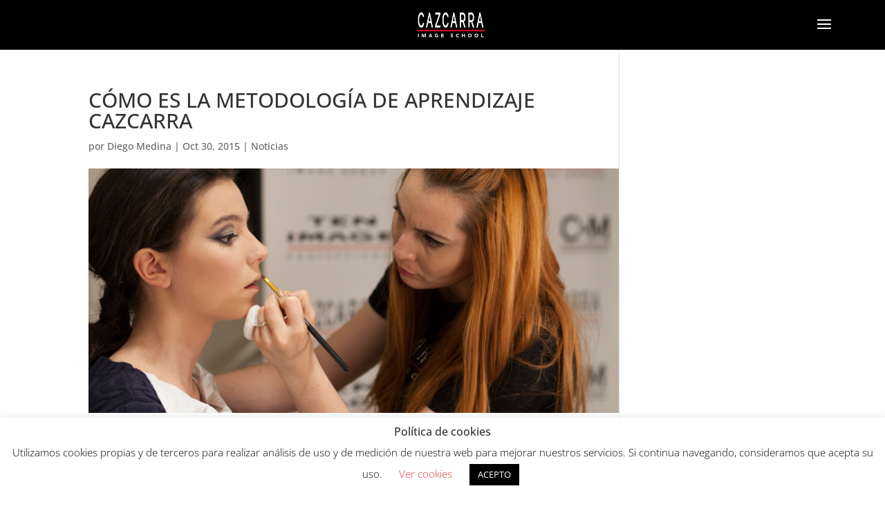

--- FILE ---
content_type: text/html; charset=UTF-8
request_url: https://www.blog.cazcarra.com/metodologia-aprendizaje-cazcarra/
body_size: 13331
content:
<!DOCTYPE html><html lang="es"><head><meta charset="UTF-8" /><meta http-equiv="X-UA-Compatible" content="IE=edge"><link rel="pingback" href="https://www.blog.cazcarra.com/xmlrpc.php" /> <script type="text/javascript">document.documentElement.className = 'js';</script> <link rel="preconnect" href="https://fonts.gstatic.com" crossorigin /><meta name='robots' content='index, follow, max-image-preview:large, max-snippet:-1, max-video-preview:-1' /> <script type="text/javascript">let jqueryParams=[],jQuery=function(r){return jqueryParams=[...jqueryParams,r],jQuery},$=function(r){return jqueryParams=[...jqueryParams,r],$};window.jQuery=jQuery,window.$=jQuery;let customHeadScripts=!1;jQuery.fn=jQuery.prototype={},$.fn=jQuery.prototype={},jQuery.noConflict=function(r){if(window.jQuery)return jQuery=window.jQuery,$=window.jQuery,customHeadScripts=!0,jQuery.noConflict},jQuery.ready=function(r){jqueryParams=[...jqueryParams,r]},$.ready=function(r){jqueryParams=[...jqueryParams,r]},jQuery.load=function(r){jqueryParams=[...jqueryParams,r]},$.load=function(r){jqueryParams=[...jqueryParams,r]},jQuery.fn.ready=function(r){jqueryParams=[...jqueryParams,r]},$.fn.ready=function(r){jqueryParams=[...jqueryParams,r]};</script> <link media="all" href="https://www.blog.cazcarra.com/wp-content/cache/autoptimize/css/autoptimize_3b8685a76df90c1affa2c6eaa5d2d051.css" rel="stylesheet"><title>Cómo es la metodología de aprendizaje Cazcarra - Blog de Cazcarra</title><meta name="description" content="Las escuelas Cazcarra cuentan con una metodología de aprendizaje muy definida, que se caracteriza, sobre todo, por el dinamismo, la práctica y la puesta" /><link rel="canonical" href="https://www.blog.cazcarra.com/metodologia-aprendizaje-cazcarra/" /><meta property="og:locale" content="es_ES" /><meta property="og:type" content="article" /><meta property="og:title" content="Cómo es la metodología de aprendizaje Cazcarra - Blog de Cazcarra" /><meta property="og:description" content="Las escuelas Cazcarra cuentan con una metodología de aprendizaje muy definida, que se caracteriza, sobre todo, por el dinamismo, la práctica y la puesta" /><meta property="og:url" content="https://www.blog.cazcarra.com/metodologia-aprendizaje-cazcarra/" /><meta property="og:site_name" content="Blog de Cazcarra" /><meta property="article:published_time" content="2015-10-30T05:45:53+00:00" /><meta property="article:modified_time" content="2021-01-04T16:20:20+00:00" /><meta property="og:image" content="https://www.blog.cazcarra.com/wp-content/uploads/2015/10/curso-de-maquillaje-profes.jpg" /><meta property="og:image:width" content="760" /><meta property="og:image:height" content="350" /><meta property="og:image:type" content="image/jpeg" /><meta name="author" content="Diego Medina" /><meta name="twitter:card" content="summary_large_image" /><meta name="twitter:label1" content="Escrito por" /><meta name="twitter:data1" content="Diego Medina" /><meta name="twitter:label2" content="Tiempo de lectura" /><meta name="twitter:data2" content="6 minutos" /> <script type="application/ld+json" class="yoast-schema-graph">{"@context":"https://schema.org","@graph":[{"@type":"Article","@id":"https://www.blog.cazcarra.com/metodologia-aprendizaje-cazcarra/#article","isPartOf":{"@id":"https://www.blog.cazcarra.com/metodologia-aprendizaje-cazcarra/"},"author":{"name":"Diego Medina","@id":"https://www.blog.cazcarra.com/#/schema/person/2343d387fb1e51ac5c8681f64e880f9d"},"headline":"Cómo es la metodología de aprendizaje Cazcarra","datePublished":"2015-10-30T05:45:53+00:00","dateModified":"2021-01-04T16:20:20+00:00","mainEntityOfPage":{"@id":"https://www.blog.cazcarra.com/metodologia-aprendizaje-cazcarra/"},"wordCount":1253,"publisher":{"@id":"https://www.blog.cazcarra.com/#organization"},"image":{"@id":"https://www.blog.cazcarra.com/metodologia-aprendizaje-cazcarra/#primaryimage"},"thumbnailUrl":"https://www.blog.cazcarra.com/wp-content/uploads/2015/10/curso-de-maquillaje-profes.jpg","articleSection":["Noticias"],"inLanguage":"es"},{"@type":"WebPage","@id":"https://www.blog.cazcarra.com/metodologia-aprendizaje-cazcarra/","url":"https://www.blog.cazcarra.com/metodologia-aprendizaje-cazcarra/","name":"Cómo es la metodología de aprendizaje Cazcarra - Blog de Cazcarra","isPartOf":{"@id":"https://www.blog.cazcarra.com/#website"},"primaryImageOfPage":{"@id":"https://www.blog.cazcarra.com/metodologia-aprendizaje-cazcarra/#primaryimage"},"image":{"@id":"https://www.blog.cazcarra.com/metodologia-aprendizaje-cazcarra/#primaryimage"},"thumbnailUrl":"https://www.blog.cazcarra.com/wp-content/uploads/2015/10/curso-de-maquillaje-profes.jpg","datePublished":"2015-10-30T05:45:53+00:00","dateModified":"2021-01-04T16:20:20+00:00","description":"Las escuelas Cazcarra cuentan con una metodología de aprendizaje muy definida, que se caracteriza, sobre todo, por el dinamismo, la práctica y la puesta","breadcrumb":{"@id":"https://www.blog.cazcarra.com/metodologia-aprendizaje-cazcarra/#breadcrumb"},"inLanguage":"es","potentialAction":[{"@type":"ReadAction","target":["https://www.blog.cazcarra.com/metodologia-aprendizaje-cazcarra/"]}]},{"@type":"ImageObject","inLanguage":"es","@id":"https://www.blog.cazcarra.com/metodologia-aprendizaje-cazcarra/#primaryimage","url":"https://www.blog.cazcarra.com/wp-content/uploads/2015/10/curso-de-maquillaje-profes.jpg","contentUrl":"https://www.blog.cazcarra.com/wp-content/uploads/2015/10/curso-de-maquillaje-profes.jpg","width":760,"height":350,"caption":"curso de maquillaje profes"},{"@type":"BreadcrumbList","@id":"https://www.blog.cazcarra.com/metodologia-aprendizaje-cazcarra/#breadcrumb","itemListElement":[{"@type":"ListItem","position":1,"name":"Home","item":"https://www.blog.cazcarra.com/"},{"@type":"ListItem","position":2,"name":"Noticias","item":"https://www.blog.cazcarra.com/noticias/"},{"@type":"ListItem","position":3,"name":"Cómo es la metodología de aprendizaje Cazcarra"}]},{"@type":"WebSite","@id":"https://www.blog.cazcarra.com/#website","url":"https://www.blog.cazcarra.com/","name":"Blog de Cazcarra Image School","description":"artículos sobre tendencia en moda, maquillaje, estética y peluquería","publisher":{"@id":"https://www.blog.cazcarra.com/#organization"},"potentialAction":[{"@type":"SearchAction","target":{"@type":"EntryPoint","urlTemplate":"https://www.blog.cazcarra.com/?s={search_term_string}"},"query-input":{"@type":"PropertyValueSpecification","valueRequired":true,"valueName":"search_term_string"}}],"inLanguage":"es"},{"@type":"Organization","@id":"https://www.blog.cazcarra.com/#organization","name":"Cazcarra","url":"https://www.blog.cazcarra.com/","logo":{"@type":"ImageObject","inLanguage":"es","@id":"https://www.blog.cazcarra.com/#/schema/logo/image/","url":"https://www.blog.cazcarra.com/wp-content/uploads/2020/12/logotipo_cazcarra_positivo_rojo-scaled.jpg","contentUrl":"https://www.blog.cazcarra.com/wp-content/uploads/2020/12/logotipo_cazcarra_positivo_rojo-scaled.jpg","width":2560,"height":934,"caption":"Cazcarra"},"image":{"@id":"https://www.blog.cazcarra.com/#/schema/logo/image/"}},{"@type":"Person","@id":"https://www.blog.cazcarra.com/#/schema/person/2343d387fb1e51ac5c8681f64e880f9d","name":"Diego Medina","image":{"@type":"ImageObject","inLanguage":"es","@id":"https://www.blog.cazcarra.com/#/schema/person/image/","url":"https://secure.gravatar.com/avatar/8b183d208ac68c00fbbd49ea02369e3d5b6bbf4eb66cd4540978c6b097144b04?s=96&d=mm&r=g","contentUrl":"https://secure.gravatar.com/avatar/8b183d208ac68c00fbbd49ea02369e3d5b6bbf4eb66cd4540978c6b097144b04?s=96&d=mm&r=g","caption":"Diego Medina"}}]}</script> <link rel="alternate" type="application/rss+xml" title="Blog de Cazcarra &raquo; Feed" href="https://www.blog.cazcarra.com/feed/" /><link rel="alternate" type="application/rss+xml" title="Blog de Cazcarra &raquo; Feed de los comentarios" href="https://www.blog.cazcarra.com/comments/feed/" /><link rel="alternate" title="oEmbed (JSON)" type="application/json+oembed" href="https://www.blog.cazcarra.com/wp-json/oembed/1.0/embed?url=https%3A%2F%2Fwww.blog.cazcarra.com%2Fmetodologia-aprendizaje-cazcarra%2F" /><link rel="alternate" title="oEmbed (XML)" type="text/xml+oembed" href="https://www.blog.cazcarra.com/wp-json/oembed/1.0/embed?url=https%3A%2F%2Fwww.blog.cazcarra.com%2Fmetodologia-aprendizaje-cazcarra%2F&#038;format=xml" />  <script src="//www.googletagmanager.com/gtag/js?id=G-2BQ8SV89KY"  data-cfasync="false" data-wpfc-render="false" type="text/javascript" async></script> <script data-cfasync="false" data-wpfc-render="false" type="text/javascript">var mi_version = '9.10.0';
				var mi_track_user = true;
				var mi_no_track_reason = '';
								var MonsterInsightsDefaultLocations = {"page_location":"https:\/\/www.blog.cazcarra.com\/metodologia-aprendizaje-cazcarra\/"};
								if ( typeof MonsterInsightsPrivacyGuardFilter === 'function' ) {
					var MonsterInsightsLocations = (typeof MonsterInsightsExcludeQuery === 'object') ? MonsterInsightsPrivacyGuardFilter( MonsterInsightsExcludeQuery ) : MonsterInsightsPrivacyGuardFilter( MonsterInsightsDefaultLocations );
				} else {
					var MonsterInsightsLocations = (typeof MonsterInsightsExcludeQuery === 'object') ? MonsterInsightsExcludeQuery : MonsterInsightsDefaultLocations;
				}

								var disableStrs = [
										'ga-disable-G-2BQ8SV89KY',
									];

				/* Function to detect opted out users */
				function __gtagTrackerIsOptedOut() {
					for (var index = 0; index < disableStrs.length; index++) {
						if (document.cookie.indexOf(disableStrs[index] + '=true') > -1) {
							return true;
						}
					}

					return false;
				}

				/* Disable tracking if the opt-out cookie exists. */
				if (__gtagTrackerIsOptedOut()) {
					for (var index = 0; index < disableStrs.length; index++) {
						window[disableStrs[index]] = true;
					}
				}

				/* Opt-out function */
				function __gtagTrackerOptout() {
					for (var index = 0; index < disableStrs.length; index++) {
						document.cookie = disableStrs[index] + '=true; expires=Thu, 31 Dec 2099 23:59:59 UTC; path=/';
						window[disableStrs[index]] = true;
					}
				}

				if ('undefined' === typeof gaOptout) {
					function gaOptout() {
						__gtagTrackerOptout();
					}
				}
								window.dataLayer = window.dataLayer || [];

				window.MonsterInsightsDualTracker = {
					helpers: {},
					trackers: {},
				};
				if (mi_track_user) {
					function __gtagDataLayer() {
						dataLayer.push(arguments);
					}

					function __gtagTracker(type, name, parameters) {
						if (!parameters) {
							parameters = {};
						}

						if (parameters.send_to) {
							__gtagDataLayer.apply(null, arguments);
							return;
						}

						if (type === 'event') {
														parameters.send_to = monsterinsights_frontend.v4_id;
							var hookName = name;
							if (typeof parameters['event_category'] !== 'undefined') {
								hookName = parameters['event_category'] + ':' + name;
							}

							if (typeof MonsterInsightsDualTracker.trackers[hookName] !== 'undefined') {
								MonsterInsightsDualTracker.trackers[hookName](parameters);
							} else {
								__gtagDataLayer('event', name, parameters);
							}
							
						} else {
							__gtagDataLayer.apply(null, arguments);
						}
					}

					__gtagTracker('js', new Date());
					__gtagTracker('set', {
						'developer_id.dZGIzZG': true,
											});
					if ( MonsterInsightsLocations.page_location ) {
						__gtagTracker('set', MonsterInsightsLocations);
					}
										__gtagTracker('config', 'G-2BQ8SV89KY', {"forceSSL":"true","link_attribution":"true"} );
										window.gtag = __gtagTracker;										(function () {
						/* https://developers.google.com/analytics/devguides/collection/analyticsjs/ */
						/* ga and __gaTracker compatibility shim. */
						var noopfn = function () {
							return null;
						};
						var newtracker = function () {
							return new Tracker();
						};
						var Tracker = function () {
							return null;
						};
						var p = Tracker.prototype;
						p.get = noopfn;
						p.set = noopfn;
						p.send = function () {
							var args = Array.prototype.slice.call(arguments);
							args.unshift('send');
							__gaTracker.apply(null, args);
						};
						var __gaTracker = function () {
							var len = arguments.length;
							if (len === 0) {
								return;
							}
							var f = arguments[len - 1];
							if (typeof f !== 'object' || f === null || typeof f.hitCallback !== 'function') {
								if ('send' === arguments[0]) {
									var hitConverted, hitObject = false, action;
									if ('event' === arguments[1]) {
										if ('undefined' !== typeof arguments[3]) {
											hitObject = {
												'eventAction': arguments[3],
												'eventCategory': arguments[2],
												'eventLabel': arguments[4],
												'value': arguments[5] ? arguments[5] : 1,
											}
										}
									}
									if ('pageview' === arguments[1]) {
										if ('undefined' !== typeof arguments[2]) {
											hitObject = {
												'eventAction': 'page_view',
												'page_path': arguments[2],
											}
										}
									}
									if (typeof arguments[2] === 'object') {
										hitObject = arguments[2];
									}
									if (typeof arguments[5] === 'object') {
										Object.assign(hitObject, arguments[5]);
									}
									if ('undefined' !== typeof arguments[1].hitType) {
										hitObject = arguments[1];
										if ('pageview' === hitObject.hitType) {
											hitObject.eventAction = 'page_view';
										}
									}
									if (hitObject) {
										action = 'timing' === arguments[1].hitType ? 'timing_complete' : hitObject.eventAction;
										hitConverted = mapArgs(hitObject);
										__gtagTracker('event', action, hitConverted);
									}
								}
								return;
							}

							function mapArgs(args) {
								var arg, hit = {};
								var gaMap = {
									'eventCategory': 'event_category',
									'eventAction': 'event_action',
									'eventLabel': 'event_label',
									'eventValue': 'event_value',
									'nonInteraction': 'non_interaction',
									'timingCategory': 'event_category',
									'timingVar': 'name',
									'timingValue': 'value',
									'timingLabel': 'event_label',
									'page': 'page_path',
									'location': 'page_location',
									'title': 'page_title',
									'referrer' : 'page_referrer',
								};
								for (arg in args) {
																		if (!(!args.hasOwnProperty(arg) || !gaMap.hasOwnProperty(arg))) {
										hit[gaMap[arg]] = args[arg];
									} else {
										hit[arg] = args[arg];
									}
								}
								return hit;
							}

							try {
								f.hitCallback();
							} catch (ex) {
							}
						};
						__gaTracker.create = newtracker;
						__gaTracker.getByName = newtracker;
						__gaTracker.getAll = function () {
							return [];
						};
						__gaTracker.remove = noopfn;
						__gaTracker.loaded = true;
						window['__gaTracker'] = __gaTracker;
					})();
									} else {
										console.log("");
					(function () {
						function __gtagTracker() {
							return null;
						}

						window['__gtagTracker'] = __gtagTracker;
						window['gtag'] = __gtagTracker;
					})();
									}</script> <meta content="Divi-Child v.1.0" name="generator"/> <script data-cfasync="false" data-wpfc-render="false" type="text/javascript" id='monsterinsights-frontend-script-js-extra'>var monsterinsights_frontend = {"js_events_tracking":"true","download_extensions":"doc,pdf,ppt,zip,xls,docx,pptx,xlsx","inbound_paths":"[{\"path\":\"\\\/go\\\/\",\"label\":\"affiliate\"},{\"path\":\"\\\/recommend\\\/\",\"label\":\"affiliate\"}]","home_url":"https:\/\/www.blog.cazcarra.com","hash_tracking":"false","v4_id":"G-2BQ8SV89KY"};</script> <link rel="https://api.w.org/" href="https://www.blog.cazcarra.com/wp-json/" /><link rel="alternate" title="JSON" type="application/json" href="https://www.blog.cazcarra.com/wp-json/wp/v2/posts/3773" /><link rel="EditURI" type="application/rsd+xml" title="RSD" href="https://www.blog.cazcarra.com/xmlrpc.php?rsd" /><meta name="generator" content="WordPress 6.9" /><link rel='shortlink' href='https://www.blog.cazcarra.com/?p=3773' /><meta name="viewport" content="width=device-width, initial-scale=1.0, maximum-scale=1.0, user-scalable=0" /> <script>(function(w,d,s,l,i){w[l]=w[l]||[];w[l].push({'gtm.start':
new Date().getTime(),event:'gtm.js'});var f=d.getElementsByTagName(s)[0],
j=d.createElement(s),dl=l!='dataLayer'?'&l='+l:'';j.async=true;j.src=
'https://www.googletagmanager.com/gtm.js?id='+i+dl;f.parentNode.insertBefore(j,f);
})(window,document,'script','dataLayer','GTM-M9WKK3M');</script> <link rel="icon" href="https://www.blog.cazcarra.com/wp-content/uploads/2020/12/cropped-photo-32x32.jpg" sizes="32x32" /><link rel="icon" href="https://www.blog.cazcarra.com/wp-content/uploads/2020/12/cropped-photo-192x192.jpg" sizes="192x192" /><link rel="apple-touch-icon" href="https://www.blog.cazcarra.com/wp-content/uploads/2020/12/cropped-photo-180x180.jpg" /><meta name="msapplication-TileImage" content="https://www.blog.cazcarra.com/wp-content/uploads/2020/12/cropped-photo-270x270.jpg" /></head><body data-rsssl=1 class="wp-singular post-template-default single single-post postid-3773 single-format-standard wp-theme-Divi wp-child-theme-Divi-Child et-tb-has-template et-tb-has-footer et_pb_button_helper_class et_fullwidth_nav et_fixed_nav et_show_nav et_primary_nav_dropdown_animation_fade et_secondary_nav_dropdown_animation_fade et_header_style_slide et_header_style_left et_cover_background et_pb_gutter windows et_pb_gutters1 et_smooth_scroll et_right_sidebar et_divi_theme et-db"><div id="page-container"><div id="et-boc" class="et-boc"><div class="et_slide_in_menu_container"><div class="et_slide_menu_top"><ul class="et-social-icons"><li class="et-social-icon et-social-facebook"> <a href="https://www.facebook.com/Cazcarra-Escuela-109632968467855" class="icon"> <span>Facebook</span> </a></li><li class="et-social-icon et-social-twitter"> <a href="https://twitter.com/CazcarraGroup" class="icon"> <span>X</span> </a></li><li class="et-social-icon et-social-instagram"> <a href="https://www.instagram.com/cazcarragroup" class="icon"> <span>Instagram</span> </a></li></ul><div class="clear"></div><form role="search" method="get" class="et-search-form" action="https://www.blog.cazcarra.com/"> <input type="search" class="et-search-field" placeholder="Búsqueda &hellip;" value="" name="s" title="Buscar:" /> <button type="submit" id="searchsubmit_header"></button></form></div><div class="et_pb_fullscreen_nav_container"><ul id="mobile_menu_slide" class="et_mobile_menu"><li class="menu-item menu-item-type-custom menu-item-object-custom menu-item-7935"><a href="/">Inicio</a></li><li class="menu-item menu-item-type-taxonomy menu-item-object-category menu-item-23794"><a href="https://www.blog.cazcarra.com/cabello/">Cabello</a></li><li class="menu-item menu-item-type-taxonomy menu-item-object-category menu-item-23791"><a href="https://www.blog.cazcarra.com/maquillaje/">Maquillaje</a></li><li class="menu-item menu-item-type-taxonomy menu-item-object-category menu-item-23793"><a href="https://www.blog.cazcarra.com/salud-y-belleza/">Salud y belleza</a></li><li class="menu-item menu-item-type-taxonomy menu-item-object-category menu-item-86"><a href="https://www.blog.cazcarra.com/tendencias/">Tendencias</a></li><li class="menu-item menu-item-type-taxonomy menu-item-object-category menu-item-23792"><a href="https://www.blog.cazcarra.com/unas/">Uñas</a></li><li class="menu-item menu-item-type-taxonomy menu-item-object-category current-post-ancestor current-menu-parent current-post-parent menu-item-18169"><a href="https://www.blog.cazcarra.com/noticias/">Noticias</a></li></ul></div></div><header id="main-header" data-height-onload="58"><div class="container clearfix et_menu_container"><div class="logo_container"> <span class="logo_helper"></span> <a href="https://www.blog.cazcarra.com/"> <img src="https://www.blog.cazcarra.com/wp-content/uploads/2021/07/logotipo_cazcarra_pos.png" width="200" height="73" alt="Blog de Cazcarra" id="logo" data-height-percentage="50" /> </a></div><div id="et-top-navigation" data-height="58" data-fixed-height="66"> <span class="mobile_menu_bar et_pb_header_toggle et_toggle_slide_menu"></span></div></div></header><div id="et-main-area"><div id="main-content"><div class="container"><div id="content-area" class="clearfix"><div id="left-area"><article id="post-3773" class="et_pb_post post-3773 post type-post status-publish format-standard has-post-thumbnail hentry category-noticias"><div class="et_post_meta_wrapper"><h1 class="entry-title">Cómo es la metodología de aprendizaje Cazcarra</h1><p class="post-meta"> por <span class="author vcard"><a href="https://www.blog.cazcarra.com/author/israeltresce-com/" title="Mensajes de Diego Medina" rel="author">Diego Medina</a></span> | <span class="published">Oct 30, 2015</span> | <a href="https://www.blog.cazcarra.com/noticias/" rel="category tag">Noticias</a></p><img src="https://www.blog.cazcarra.com/wp-content/uploads/2015/10/curso-de-maquillaje-profes.jpg" alt="curso de maquillaje profes" class="" width="1080" height="675" /></div><div class="entry-content"><p style="text-align: justify;">Las escuelas Cazcarra cuentan con una metodología de aprendizaje muy definida, que se caracteriza, sobre todo, por el dinamismo, la práctica y la puesta en escena de los múltiples eslabones que constituyen el apasionante mundo de la imagen.</p><p style="text-align: justify;"><strong>Cazcarra Image School</strong> se basa en la idea de que un profesional de la imagen debe abordar todos los aspectos de un sector polivalente, en el que todos los ámbitos están relacionados entre sí, y por tanto, son indivisibles.</p><p style="text-align: justify;">Siendo así, una de las primeras características de la metodología de aprendizaje Cazcarra es la <b>multifuncionalidad</b>.</p><p style="text-align: justify;">Este aspecto hace que los alumnos de los numerosos y diversos cursos de Cazcarra Image School, ya sea un <a title="curso de maquillaje profesional" href="https://www.cazcarra.com/es/formacion/escuela-de-maquillaje-3" target="_blank" rel="noopener"><b>curso de maquillaje profesional</b></a> o cualquier otro curso del ámbito de la estética, la peluquería o la asesoría de imagen; trabajen por igual aquellos conocimientos que unifican las diferentes áreas.</p><p style="text-align: justify;"><span id="more-3773"></span></p><p style="text-align: justify;">Son esos elementos en común los que contribuirán a que el profesional desarrolle una visión más amplia y sea capaz de afrontar diferentes retos, convirtiéndose en un auténtico todoterreno en el sector de la imagen.</p><p style="text-align: justify;">Junto a esta polivalencia, la metodología de aprendizaje Cazcarra destaca por ser <b>constructiva</b>. Se trata de una metodología de aprendizaje en la que el alumno construye sus conocimientos a partir de la práctica, un elemento fundamental para el correcto desarrollo de cada uno de los profesionales del maquillaje, la peluquería, la estética y la asesoría de imagen.</p><p style="text-align: justify;"><a href="https://www.blog.cazcarra.com/wp-content/uploads/2015/10/curso-de-maquillaje-profesi5.jpg"><img  title="curso-de-maquillaje-profesi5 Cómo es la metodología de aprendizaje Cazcarra" fetchpriority="high" decoding="async" class="aligncenter size-full wp-image-3774"  alt="curso-de-maquillaje-profesi5 Cómo es la metodología de aprendizaje Cazcarra"  src="https://www.blog.cazcarra.com/wp-content/uploads/2015/10/curso-de-maquillaje-profesi5.jpg" width="500" height="517" srcset="https://www.blog.cazcarra.com/wp-content/uploads/2015/10/curso-de-maquillaje-profesi5.jpg 500w, https://www.blog.cazcarra.com/wp-content/uploads/2015/10/curso-de-maquillaje-profesi5-290x300.jpg 290w" sizes="(max-width: 500px) 100vw, 500px" /></a></p><p style="text-align: justify;">Este tipo de metodología está claramente orientada al mercado laboral, con el fin de preparar a los futuros profesionales para una inserción sencilla, en la que no se encuentren con ningún problema de conocimiento o desarrollo de práctica, y en la que destaquen, precisamente, por su destreza y sus habilidades.</p><p style="text-align: justify;">Para ello, los alumnos cuentan con un excelente y preparado equipo docente, totalmente actualizado en cuanto a técnicas y tendencias de cada sector, tanto en maquillaje como en peluquería, estética y asesoría de imagen.</p><p style="text-align: justify;">Una serie de conocimientos que cada día ponen a disposición de sus alumnos para que sean conscientes de las ofertas y demandas que, actualmente, llenan el mercado laboral del sector de la imagen.</p><p style="text-align: justify;">Además, como hemos mencionado, también se trata de una metodología <b>dinámica</b>, en la que todos los elementos entran a formar parte del juego para hacer del aprendizaje un ejercicio divertido, enriquecedor y constructivo.</p><p style="text-align: justify;"><a href="https://www.blog.cazcarra.com/wp-content/uploads/2015/10/curso-de-maquillaje-profesi6.jpg"><img  title="curso-de-maquillaje-profesi6 Cómo es la metodología de aprendizaje Cazcarra" loading="lazy" decoding="async" class="aligncenter size-full wp-image-3775"  alt="curso-de-maquillaje-profesi6 Cómo es la metodología de aprendizaje Cazcarra"  src="https://www.blog.cazcarra.com/wp-content/uploads/2015/10/curso-de-maquillaje-profesi6.jpg" width="500" height="596" srcset="https://www.blog.cazcarra.com/wp-content/uploads/2015/10/curso-de-maquillaje-profesi6.jpg 500w, https://www.blog.cazcarra.com/wp-content/uploads/2015/10/curso-de-maquillaje-profesi6-251x300.jpg 251w" sizes="(max-width: 500px) 100vw, 500px" /></a></p><p style="text-align: justify;">Elementos como los multimedia, una serie de vídeos, imágenes, infografías y animaciones flash que hacen que el alumno pueda ver los conocimientos de una forma diferente, mucho más atractiva y llena de vida.</p><p style="text-align: justify;">A continuación, vamos a ver algunos ejemplos de estas metodologías de aprendizajes aplicadas a cada uno de los sectores que aborda Cazcarra Image School, es decir, en sus cursos de maquillaje profesional, peluquería, estética y asesoría de imagen.</p><p style="text-align: justify;">¡Adéntrate en el mundo de Cazcarra image School!</p><p>[style]</p><div class="oculto"><p style="text-align: justify;"><b>Maquillaje profesional</b></p><p style="text-align: justify;">El ámbito del maquillaje profesional es uno de los más dinámicos en el sector de la imagen, pues constituye uno de los temas más atractivos para el público. Esto hace que los recursos para llevar a cabo una de las bases de la metodología de aprendizaje Cazcarra en cada uno de los <a title="curso de maquillaje profesional" href="https://www.cazcarra.com/es/formacion/escuela-de-maquillaje-3" target="_blank" rel="noopener"><strong>cursos de maquillaje profesional</strong></a> sea más sencillo, pudiendo contar con innumerables ejemplos y actualizaciones de tendencias.</p><p style="text-align: justify;">Son los recursos necesarios para aportar dinamismo a una clase: vídeos donde se muestran looks actuales, infografías cronológicas para esclarecer el desarrollo del maquillaje a lo largo de la historia, animaciones flash para ver las posibles correcciones de un rostro, etc.</p><p style="text-align: justify;"><a href="https://www.blog.cazcarra.com/wp-content/uploads/2015/10/maquillaje-profesional.jpg"><img  title="maquillaje-profesional Cómo es la metodología de aprendizaje Cazcarra" loading="lazy" decoding="async" class="aligncenter size-full wp-image-3779"  alt="maquillaje-profesional Cómo es la metodología de aprendizaje Cazcarra"  src="https://www.blog.cazcarra.com/wp-content/uploads/2015/10/maquillaje-profesional.jpg" width="500" height="333" srcset="https://www.blog.cazcarra.com/wp-content/uploads/2015/10/maquillaje-profesional.jpg 500w, https://www.blog.cazcarra.com/wp-content/uploads/2015/10/maquillaje-profesional-300x199.jpg 300w" sizes="(max-width: 500px) 100vw, 500px" /></a></p><p style="text-align: justify;">Junto a esto, la práctica, indispensable para el futuro maquillador profesional. Después de adquirir los conocimientos teóricos, el <a title="curso de maquillaje profesional" href="https://cazcarra.com/blog/curso-de-maquillaje-profesional-ideal/" target="_blank" rel="noopener"><strong>alumno realiza numerosas prácticas en el aula</strong></a>, ya sea desarrollando un determinado look de maquillaje en los populares Face Charts, o realizándolo a uno de sus compañeros.</p><p style="text-align: justify;">Una serie de prácticas que se complementan con las que los alumnos realizan en el mundo real, es decir, en las múltiples prácticas en empresas y proyectos de renombre a las que tienen acceso.</p><p style="text-align: justify;"><a href="https://www.blog.cazcarra.com/wp-content/uploads/2015/10/gaudi-2015.jpg"><img  title="gaudi-2015 Cómo es la metodología de aprendizaje Cazcarra" loading="lazy" decoding="async" class="aligncenter size-full wp-image-3780"  alt="gaudi-2015 Cómo es la metodología de aprendizaje Cazcarra"  src="https://www.blog.cazcarra.com/wp-content/uploads/2015/10/gaudi-2015.jpg" width="500" height="334" srcset="https://www.blog.cazcarra.com/wp-content/uploads/2015/10/gaudi-2015.jpg 500w, https://www.blog.cazcarra.com/wp-content/uploads/2015/10/gaudi-2015-300x200.jpg 300w" sizes="(max-width: 500px) 100vw, 500px" /></a></p><p style="text-align: justify;">Y por último, la multifuncionalidad, ya que los alumnos de cualquier <strong><a title="curso de maquillaje profesional" href="https://www.cazcarra.com/es/formacion/escuela-de-maquillaje-3" target="_blank" rel="noopener">curso de maquillaje profesional de Cazcarra Image School</a></strong> estudian en profundidad todos aquellos aspectos que pueden influir en un maquillaje: el peinado, la depilación de cejas o el cuidado previo de la piel, y el estilismo, entre otros.</p><p style="text-align: justify;"><b>Peluquería</b></p><p style="text-align: justify;">En el ámbito de la peluquería, la metodología de aprendizaje Cazcarra <a title="estudiar peluquería" href="https://cazcarra.com/blog/estudiar-peluqueria-necesitas-saber/" target="_blank" rel="noopener"><strong>sigue la misma línea de actuación</strong></a>, centrándose, en este caso, en la práctica necesaria para el desarrollo y la ampliación de conocimientos del alumnado, tanto en el aula como en el mundo exterior.</p><p style="text-align: justify;"><a href="https://www.blog.cazcarra.com/wp-content/uploads/2015/10/curso-de-maquillaje-profesi9.jpg"><img  title="curso-de-maquillaje-profesi9 Cómo es la metodología de aprendizaje Cazcarra" loading="lazy" decoding="async" class="aligncenter size-full wp-image-3781"  alt="curso-de-maquillaje-profesi9 Cómo es la metodología de aprendizaje Cazcarra"  src="https://www.blog.cazcarra.com/wp-content/uploads/2015/10/curso-de-maquillaje-profesi9.jpg" width="499" height="412" srcset="https://www.blog.cazcarra.com/wp-content/uploads/2015/10/curso-de-maquillaje-profesi9.jpg 499w, https://www.blog.cazcarra.com/wp-content/uploads/2015/10/curso-de-maquillaje-profesi9-300x247.jpg 300w" sizes="(max-width: 499px) 100vw, 499px" /></a></p><p style="text-align: justify;">Los elementos de dinamismo son similares a los que se ofrecen en maquillaje profesional, puesto que la peluquería también está en constante evolución y nuestros expertos se encargan de mostrárselo a sus alumnos.</p><p style="text-align: justify;">Tanto es así que ya han sido <strong>muchos los alumnos de peluquería que se han desplazado, año tras año, hasta el lugar de celebración de Cosmoprof Worldwide Bologna, en Italia</strong>, para comprobar de primera mano las últimas tendencias en cortes, color y peinados del sector.</p><p style="text-align: justify;"><a href="https://www.blog.cazcarra.com/wp-content/uploads/2015/10/escuela-cazcarra.jpg"><img  title="escuela-cazcarra Cómo es la metodología de aprendizaje Cazcarra" loading="lazy" decoding="async" class="aligncenter size-full wp-image-3782"  alt="escuela-cazcarra Cómo es la metodología de aprendizaje Cazcarra"  src="https://www.blog.cazcarra.com/wp-content/uploads/2015/10/escuela-cazcarra.jpg" width="500" height="375" srcset="https://www.blog.cazcarra.com/wp-content/uploads/2015/10/escuela-cazcarra.jpg 500w, https://www.blog.cazcarra.com/wp-content/uploads/2015/10/escuela-cazcarra-300x225.jpg 300w" sizes="(max-width: 500px) 100vw, 500px" /></a></p><p style="text-align: justify;"><strong>Sin duda, ¡un aprendizaje muy dinámico e internacional!</strong></p><p style="text-align: justify;">Y como era de esperar, un profesional de la peluquería no puede pasar por alto detalles como el maquillaje o el estilismo de sus clientes, por lo que parte de este aprendizaje también se obtiene de los temarios especializados en estos ámbitos que abordan los alumnos.</p><p style="text-align: justify;"><b>Estética</b></p><p style="text-align: justify;">La estética, por su parte, concentra toda su fuerza en la práctica, aunque no hay que olvidar que un auténtico profesional ha de contar con unos conocimientos muy formados, pues son la base de su trabajo.</p><p style="text-align: justify;">Es por ello que los alumnos de estética parten de una rica y dinámica parte teórica, en la que tienen acceso a numerosos recursos multimedia, además de infinidad de aspectos relacionados que tratan nuestros expertos, con el fin de proporcionarles una visión global de la profesión.</p><p style="text-align: justify;"><a href="https://www.blog.cazcarra.com/wp-content/uploads/2015/10/estetica.jpg"><img  title="estetica Cómo es la metodología de aprendizaje Cazcarra" loading="lazy" decoding="async" class="aligncenter size-full wp-image-3783"  alt="estetica Cómo es la metodología de aprendizaje Cazcarra"  src="https://www.blog.cazcarra.com/wp-content/uploads/2015/10/estetica.jpg" width="499" height="559" srcset="https://www.blog.cazcarra.com/wp-content/uploads/2015/10/estetica.jpg 499w, https://www.blog.cazcarra.com/wp-content/uploads/2015/10/estetica-267x300.jpg 267w" sizes="(max-width: 499px) 100vw, 499px" /></a></p><p style="text-align: justify;">La práctica es otro de sus pilares, pues es indispensable que los futuros técnicos en estética sepan aplicar los <a title="curso de estética" href="https://cazcarra.com/blog/especializate-curso-de-estetica/" target="_blank" rel="noopener"><strong>numerosos tratamientos existentes</strong></a>, además de desarrollar su creatividad en temarios tan concretos como la creación de uñas.</p><p style="text-align: justify;"><b>Asesoría de Imagen</b></p><p style="text-align: justify;">Lo mismo ocurre con la asesoría de imagen, una formación que centra su objetivo, sobre todo, en la multifuncionalidad, pues <a title="curso asesoría de imagen" href="https://cazcarra.com/blog/futuro-con-cursos-de-asesoria-de-imagen-2015/" target="_blank" rel="noopener"><strong>se trata de una profesión que engloba todos los ámbitos anteriores</strong></a>.</p><p style="text-align: justify;">Por ello, elementos del maquillaje profesional, la peluquería y la estética, siempre están presentes.</p><p style="text-align: justify;"><a href="https://www.blog.cazcarra.com/wp-content/uploads/2015/10/curso-de-maquillaje-profesi10.jpg"><img  title="curso-de-maquillaje-profesi10 Cómo es la metodología de aprendizaje Cazcarra" loading="lazy" decoding="async" class="aligncenter size-full wp-image-3784"  alt="curso-de-maquillaje-profesi10 Cómo es la metodología de aprendizaje Cazcarra"  src="https://www.blog.cazcarra.com/wp-content/uploads/2015/10/curso-de-maquillaje-profesi10.jpg" width="500" height="334" srcset="https://www.blog.cazcarra.com/wp-content/uploads/2015/10/curso-de-maquillaje-profesi10.jpg 500w, https://www.blog.cazcarra.com/wp-content/uploads/2015/10/curso-de-maquillaje-profesi10-300x200.jpg 300w" sizes="(max-width: 500px) 100vw, 500px" /></a></p><p style="text-align: justify;">Junto a esto, como no podía ser de otro modo, la práctica, una serie de casos en los que los alumnos, tanto en el aula como en el exterior, ponen en pie los conocimientos a los que han tenido acceso en el temario, llegando a desarrollar trabajos inmejorables.</p><p style="text-align: justify;">Y por último, el dinamismo, un elemento que se aprecia en cada una de las clases de este ámbito, ya sea en el visionado de películas relacionadas o en los casos prácticos que desarrollan día tras días.</p></div></div><div class="et_post_meta_wrapper"></div></article></div></div></div></div><footer class="et-l et-l--footer"><div class="et_builder_inner_content et_pb_gutters1"><div class="et_pb_section et_pb_section_0_tb_footer et_pb_with_background et_section_regular" ><div class="et_pb_row et_pb_row_0_tb_footer et_pb_gutters1"><div class="et_pb_column et_pb_column_1_4 et_pb_column_0_tb_footer  et_pb_css_mix_blend_mode_passthrough"><div class="et_pb_module et_pb_image et_pb_image_0_tb_footer"> <span class="et_pb_image_wrap "><img loading="lazy" decoding="async" width="259" height="114" src="https://www.blog.cazcarra.com/wp-content/uploads/2022/10/logo-escuela-maquillaje-cazcarra.webp" alt="escuela maquillaje cazcarra" title="logo-escuela-maquillaje-cazcarra" class="wp-image-23730" /></span></div></div><div class="et_pb_column et_pb_column_1_4 et_pb_column_1_tb_footer  et_pb_css_mix_blend_mode_passthrough"><div class="et_pb_module et_pb_text et_pb_text_0_tb_footer  et_pb_text_align_center et_pb_bg_layout_light"><div class="et_pb_text_inner"><p style="text-align: left;"><a href="https://cazcarragroup.com/" target="_blank" rel="noopener noreferrer" style="color: white;">Cazcarra Image Group</a></p></div></div><div class="et_pb_module et_pb_text et_pb_text_1_tb_footer  et_pb_text_align_left et_pb_bg_layout_light"><div class="et_pb_text_inner"><ul><li style="text-align: left;"><a href="#" target="_blank" rel="noopener noreferrer" style="color: white;">Escuela de maquillaje</a></li><li style="text-align: left;"><a href="#" target="_blank" rel="noopener noreferrer" style="color: white;">Academia de peluquería</a></li><li style="text-align: left;"><a href="#" target="_blank" rel="noopener noreferrer" style="color: white;">Cursos maquillaje profesional</a></li></ul><p><strong><a href="https://cazcarra.com/politica-privacidad/" style="color: #cc122f;">Política de privacidad</a></strong></div></div></div><div class="et_pb_column et_pb_column_1_4 et_pb_column_2_tb_footer  et_pb_css_mix_blend_mode_passthrough"><div class="et_pb_module et_pb_text et_pb_text_2_tb_footer  et_pb_text_align_center et_pb_bg_layout_light"><div class="et_pb_text_inner"><p style="text-align: left;"><a href="https://tenimage.es/" target="_blank" rel="noopener noreferrer" style="color: white;">Ten Image Profesional</a></p></div></div><div class="et_pb_module et_pb_text et_pb_text_3_tb_footer  et_pb_text_align_left et_pb_bg_layout_light"><div class="et_pb_text_inner"><ul><li style="text-align: left;"><a href="https://tenimage.es/eficacia-maquillaje-profesional/" target="_blank" rel="noopener noreferrer" style="color: white;">Eficacia profesional</a></li><li style="text-align: left;"><a href="https://tenimage.es/distribuidores/" target="_blank" rel="noopener noreferrer" style="color: white;">Distribuidor Ten Image</a></li><li style="text-align: left;"><a href="https://tenimage.es/location/" target="_blank" rel="noopener noreferrer" style="color: white;">Puntos de venta</a></li></ul><p><strong><a href="https://cazcarra.com/politica-de-cookies/" style="color: #cc122f;">Política de cookies</a></strong></p></div></div></div><div class="et_pb_column et_pb_column_1_4 et_pb_column_3_tb_footer  et_pb_css_mix_blend_mode_passthrough et-last-child"><div class="et_pb_module et_pb_text et_pb_text_4_tb_footer  et_pb_text_align_center et_pb_bg_layout_light"><div class="et_pb_text_inner"><p style="text-align: left;"><a href="https://tienda.tenimage.es/" target="_blank" rel="noopener noreferrer" style="color: white;">Tienda Online</a></p></div></div><div class="et_pb_module et_pb_text et_pb_text_5_tb_footer  et_pb_text_align_left et_pb_bg_layout_light"><div class="et_pb_text_inner"><ul><li style="text-align: left;"><a href="#" target="_blank" rel="noopener noreferrer" style="color: white;">Cosméticos</a></li><li style="text-align: left;"><a href="#" target="_blank" rel="noopener noreferrer" style="color: white;">Maquillaje</a></li><li style="text-align: left;"><a href="#" target="_blank" rel="noopener noreferrer" style="color: white;">Uñas</a></li></ul><p><strong><a href="https://cazcarra.com/aviso-legal/" style="color: #cc122f;">Aviso legal</a></strong></div></div></div></div></div><div class="et_pb_section et_pb_section_1_tb_footer et_pb_fullwidth_section et_section_regular" ></div></div></footer></div></div></div> <script type="speculationrules">{"prefetch":[{"source":"document","where":{"and":[{"href_matches":"/*"},{"not":{"href_matches":["/wp-*.php","/wp-admin/*","/wp-content/uploads/*","/wp-content/*","/wp-content/plugins/*","/wp-content/themes/Divi-Child/*","/wp-content/themes/Divi/*","/*\\?(.+)"]}},{"not":{"selector_matches":"a[rel~=\"nofollow\"]"}},{"not":{"selector_matches":".no-prefetch, .no-prefetch a"}}]},"eagerness":"conservative"}]}</script> <div id="cookie-law-info-bar" data-nosnippet="true"><h5 class="cli_messagebar_head">Política de cookies</h5><span>Utilizamos cookies propias y de terceros para realizar análisis de uso y de medición de nuestra web para mejorar nuestros servicios. Si continua navegando, consideramos que acepta su uso. <a role='button' class="cli_settings_button" style="margin:5px 20px 5px 20px">Ver cookies</a><a role='button' data-cli_action="accept" id="cookie_action_close_header" class="medium cli-plugin-button cli-plugin-main-button cookie_action_close_header cli_action_button wt-cli-accept-btn" style="margin:5px">ACEPTO</a></span></div><div id="cookie-law-info-again" data-nosnippet="true"><span id="cookie_hdr_showagain">Cookies</span></div><div class="cli-modal" data-nosnippet="true" id="cliSettingsPopup" tabindex="-1" role="dialog" aria-labelledby="cliSettingsPopup" aria-hidden="true"><div class="cli-modal-dialog" role="document"><div class="cli-modal-content cli-bar-popup"> <button type="button" class="cli-modal-close" id="cliModalClose"> <svg class="" viewBox="0 0 24 24"><path d="M19 6.41l-1.41-1.41-5.59 5.59-5.59-5.59-1.41 1.41 5.59 5.59-5.59 5.59 1.41 1.41 5.59-5.59 5.59 5.59 1.41-1.41-5.59-5.59z"></path><path d="M0 0h24v24h-24z" fill="none"></path></svg> <span class="wt-cli-sr-only">Cerrar</span> </button><div class="cli-modal-body"><div class="cli-container-fluid cli-tab-container"><div class="cli-row"><div class="cli-col-12 cli-align-items-stretch cli-px-0"><div class="cli-privacy-overview"><h4>Privacy Overview</h4><div class="cli-privacy-content"><div class="cli-privacy-content-text">This website uses cookies to improve your experience while you navigate through the website. Out of these cookies, the cookies that are categorized as necessary are stored on your browser as they are essential for the working of basic functionalities of the website. We also use third-party cookies that help us analyze and understand how you use this website. These cookies will be stored in your browser only with your consent. You also have the option to opt-out of these cookies. But opting out of some of these cookies may have an effect on your browsing experience.</div></div> <a class="cli-privacy-readmore" aria-label="Mostrar más" role="button" data-readmore-text="Mostrar más" data-readless-text="Mostrar menos"></a></div></div><div class="cli-col-12 cli-align-items-stretch cli-px-0 cli-tab-section-container"><div class="cli-tab-section"><div class="cli-tab-header"> <a role="button" tabindex="0" class="cli-nav-link cli-settings-mobile" data-target="necessary" data-toggle="cli-toggle-tab"> Necessary </a><div class="wt-cli-necessary-checkbox"> <input type="checkbox" class="cli-user-preference-checkbox"  id="wt-cli-checkbox-necessary" data-id="checkbox-necessary" checked="checked"  /> <label class="form-check-label" for="wt-cli-checkbox-necessary">Necessary</label></div> <span class="cli-necessary-caption">Siempre activado</span></div><div class="cli-tab-content"><div class="cli-tab-pane cli-fade" data-id="necessary"><div class="wt-cli-cookie-description"> Necessary cookies are absolutely essential for the website to function properly. This category only includes cookies that ensures basic functionalities and security features of the website. These cookies do not store any personal information.</div></div></div></div><div class="cli-tab-section"><div class="cli-tab-header"> <a role="button" tabindex="0" class="cli-nav-link cli-settings-mobile" data-target="non-necessary" data-toggle="cli-toggle-tab"> Non-necessary </a><div class="cli-switch"> <input type="checkbox" id="wt-cli-checkbox-non-necessary" class="cli-user-preference-checkbox"  data-id="checkbox-non-necessary" checked='checked' /> <label for="wt-cli-checkbox-non-necessary" class="cli-slider" data-cli-enable="Activado" data-cli-disable="Desactivado"><span class="wt-cli-sr-only">Non-necessary</span></label></div></div><div class="cli-tab-content"><div class="cli-tab-pane cli-fade" data-id="non-necessary"><div class="wt-cli-cookie-description"> Any cookies that may not be particularly necessary for the website to function and is used specifically to collect user personal data via analytics, ads, other embedded contents are termed as non-necessary cookies. It is mandatory to procure user consent prior to running these cookies on your website.</div></div></div></div></div></div></div></div><div class="cli-modal-footer"><div class="wt-cli-element cli-container-fluid cli-tab-container"><div class="cli-row"><div class="cli-col-12 cli-align-items-stretch cli-px-0"><div class="cli-tab-footer wt-cli-privacy-overview-actions"> <a id="wt-cli-privacy-save-btn" role="button" tabindex="0" data-cli-action="accept" class="wt-cli-privacy-btn cli_setting_save_button wt-cli-privacy-accept-btn cli-btn">GUARDAR Y ACEPTAR</a></div></div></div></div></div></div></div></div><div class="cli-modal-backdrop cli-fade cli-settings-overlay"></div><div class="cli-modal-backdrop cli-fade cli-popupbar-overlay"></div> <script>function loadScript(a){var b=document.getElementsByTagName("head")[0],c=document.createElement("script");c.type="text/javascript",c.src="https://tracker.metricool.com/app/resources/be.js",c.onreadystatechange=a,c.onload=a,b.appendChild(c)}loadScript(function(){beTracker.t({hash:'18c3073dcd5ee575c2ce14f8e1600533'})})</script> <noscript><iframe src="https://www.googletagmanager.com/ns.html?id=GTM-M9WKK3M" height="0" width="0" style="display:none;visibility:hidden"></iframe></noscript> <script type="text/javascript" src="https://www.blog.cazcarra.com/wp-includes/js/jquery/jquery.min.js?ver=3.7.1" id="jquery-core-js"></script> <script type="text/javascript" id="jquery-js-after">jqueryParams.length&&$.each(jqueryParams,function(e,r){if("function"==typeof r){var n=String(r);n.replace("$","jQuery");var a=new Function("return "+n)();$(document).ready(a)}});
//# sourceURL=jquery-js-after</script> <script type="text/javascript" id="cookie-law-info-js-extra">var Cli_Data = {"nn_cookie_ids":[],"cookielist":[],"non_necessary_cookies":[],"ccpaEnabled":"","ccpaRegionBased":"","ccpaBarEnabled":"","strictlyEnabled":["necessary","obligatoire"],"ccpaType":"gdpr","js_blocking":"","custom_integration":"","triggerDomRefresh":"","secure_cookies":""};
var cli_cookiebar_settings = {"animate_speed_hide":"500","animate_speed_show":"500","background":"#FFF","border":"#b1a6a6c2","border_on":"","button_1_button_colour":"#000","button_1_button_hover":"#000000","button_1_link_colour":"#fff","button_1_as_button":"1","button_1_new_win":"","button_2_button_colour":"#333","button_2_button_hover":"#292929","button_2_link_colour":"#444","button_2_as_button":"","button_2_hidebar":"","button_3_button_colour":"#000","button_3_button_hover":"#000000","button_3_link_colour":"#fff","button_3_as_button":"1","button_3_new_win":"","button_4_button_colour":"#000","button_4_button_hover":"#000000","button_4_link_colour":"#e53939","button_4_as_button":"","button_7_button_colour":"#61a229","button_7_button_hover":"#4e8221","button_7_link_colour":"#fff","button_7_as_button":"1","button_7_new_win":"","font_family":"inherit","header_fix":"","notify_animate_hide":"1","notify_animate_show":"","notify_div_id":"#cookie-law-info-bar","notify_position_horizontal":"right","notify_position_vertical":"bottom","scroll_close":"","scroll_close_reload":"","accept_close_reload":"","reject_close_reload":"","showagain_tab":"","showagain_background":"#fff","showagain_border":"#000","showagain_div_id":"#cookie-law-info-again","showagain_x_position":"100px","text":"#000","show_once_yn":"","show_once":"10000","logging_on":"","as_popup":"","popup_overlay":"1","bar_heading_text":"Pol\u00edtica de cookies","cookie_bar_as":"banner","popup_showagain_position":"bottom-right","widget_position":"left"};
var log_object = {"ajax_url":"https://www.blog.cazcarra.com/wp-admin/admin-ajax.php"};
//# sourceURL=cookie-law-info-js-extra</script> <script type="text/javascript" id="divi-custom-script-js-extra">var DIVI = {"item_count":"%d Item","items_count":"%d Items"};
var et_builder_utils_params = {"condition":{"diviTheme":true,"extraTheme":false},"scrollLocations":["app","top"],"builderScrollLocations":{"desktop":"app","tablet":"app","phone":"app"},"onloadScrollLocation":"app","builderType":"fe"};
var et_frontend_scripts = {"builderCssContainerPrefix":"#et-boc","builderCssLayoutPrefix":"#et-boc .et-l"};
var et_pb_custom = {"ajaxurl":"https://www.blog.cazcarra.com/wp-admin/admin-ajax.php","images_uri":"https://www.blog.cazcarra.com/wp-content/themes/Divi/images","builder_images_uri":"https://www.blog.cazcarra.com/wp-content/themes/Divi/includes/builder/images","et_frontend_nonce":"cddbef37c4","subscription_failed":"Por favor, revise los campos a continuaci\u00f3n para asegurarse de que la informaci\u00f3n introducida es correcta.","et_ab_log_nonce":"107a096914","fill_message":"Por favor, rellene los siguientes campos:","contact_error_message":"Por favor, arregle los siguientes errores:","invalid":"De correo electr\u00f3nico no v\u00e1lida","captcha":"Captcha","prev":"Anterior","previous":"Anterior","next":"Siguiente","wrong_captcha":"Ha introducido un n\u00famero equivocado de captcha.","wrong_checkbox":"Caja","ignore_waypoints":"no","is_divi_theme_used":"1","widget_search_selector":".widget_search","ab_tests":[],"is_ab_testing_active":"","page_id":"3773","unique_test_id":"","ab_bounce_rate":"5","is_cache_plugin_active":"yes","is_shortcode_tracking":"","tinymce_uri":"https://www.blog.cazcarra.com/wp-content/themes/Divi/includes/builder/frontend-builder/assets/vendors","accent_color":"#ffffff","waypoints_options":[]};
var et_pb_box_shadow_elements = [];
//# sourceURL=divi-custom-script-js-extra</script> <span class="et_pb_scroll_top et-pb-icon"></span> <script defer src="https://www.blog.cazcarra.com/wp-content/cache/autoptimize/js/autoptimize_c7eec032823861988e6cc9bfb94a73ae.js"></script></body></html><!-- WP Fastest Cache file was created in 1.117 seconds, on 9 December, 2025 @ 10:02 pm -->